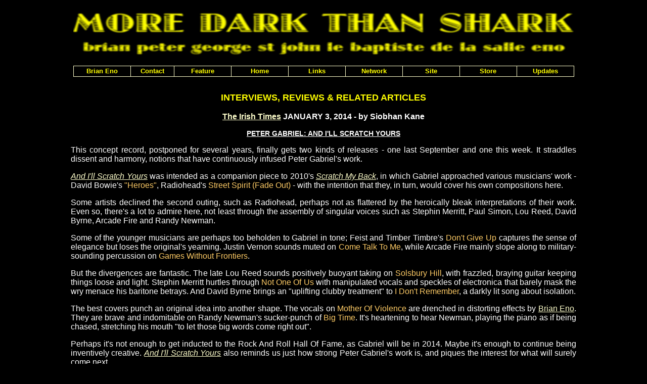

--- FILE ---
content_type: text/html
request_url: https://moredarkthanshark.org/eno_int_irts-jan14.html
body_size: 2579
content:
<!DOCTYPE HTML PUBLIC "-//W3C//DTD HTML 4.01 Transitional//EN"
"http://www.w3.org/TR/html4/loose.dtd"><HTML><HEAD><META NAME="keywords" CONTENT="Brian, Eno, biography, installations, interviews, lyrics"><META NAME="description" CONTENT="Brian Eno is MORE DARK THAN SHARK - an archive of interviews, articles, albums, lyrics and other information about the ambient music master, visual artist and producer of David Bowie, U2 and Coldplay."><TITLE>Brian Eno is MORE DARK THAN SHARK</TITLE><LINK HREF="styles.css" REL="stylesheet" TYPE="text/css"></HEAD><BODY><DIV CLASS="container"><SCRIPT TYPE='text/javascript' SRC='horizontalmenu_var.js'></SCRIPT><SCRIPT TYPE='text/javascript' SRC='menu_com.js'></SCRIPT><NOSCRIPT>Turn on javascript to use the drop-down menus.</NOSCRIPT><P><A TARGET="_blank" HREF="https://www.amazon.com/gp/entity/default/B000APJ9MK?&_encoding=UTF8&tag=moredarkthanshar&linkCode=ur2&linkId=8bef34582f9fc84b923693849bf5657a&camp=1789&creative=9325"><IMG SRC="images/logo.jpg" ALT="Brian Eno is MORE DARK THAN SHARK" WIDTH="990" HEIGHT="99" BORDER="0"></A><BR><IMG SRC="images/spacer.gif" ALT="spacer" WIDTH="0" HEIGHT="50"></P><P CLASS="titl">INTERVIEWS, REVIEWS &amp; RELATED ARTICLES</P><P CLASS="bold"><A HREF="https://www.irishtimes.com/" TARGET="_blank">The Irish Times</A> JANUARY 3, 2014 - by Siobhan Kane</P><P CLASS="bounder">PETER GABRIEL: AND I'LL SCRATCH YOURS</P><P ALIGN="justify">This concept record, postponed for several years, finally gets two kinds of releases - one last September and one this week. It straddles dissent and harmony, notions that have continuously infused Peter Gabriel's work.</P><P ALIGN="justify"><A HREF="https://www.amazon.com/gp/product/B00E1ZIZ3O/?tag=moredarkthanshar" CLASS="ital" TARGET="_blank">And I'll Scratch Yours</A> was intended as a companion piece to 2010's <A HREF="https://www.amazon.com/gp/product/B0035J6TA8/?tag=moredarkthanshar" CLASS="ital" TARGET="_blank">Scratch My Back</A>, in which Gabriel approached various musicians' work - David Bowie's <SPAN CLASS="song">"Heroes"</SPAN>, Radiohead's <SPAN CLASS="song">Street Spirit (Fade Out)</SPAN> - with the intention that they, in turn, would cover his own compositions here.</P><P ALIGN="justify">Some artists declined the second outing, such as Radiohead, perhaps not as flattered by the heroically bleak interpretations of their work. Even so, there's a lot to admire here, not least through the assembly of singular voices such as Stephin Merritt, Paul Simon, Lou Reed, David Byrne, Arcade Fire and Randy Newman.</P><P ALIGN="justify">Some of the younger musicians are perhaps too beholden to Gabriel in tone; Feist and Timber Timbre's <SPAN CLASS="song">Don't Give Up</SPAN> captures the sense of elegance but loses the original's yearning. Justin Vernon sounds muted on <SPAN CLASS="song">Come Talk To Me</SPAN>, while Arcade Fire mainly slope along to military-sounding percussion on <SPAN CLASS="song">Games Without Frontiers</SPAN>.</P><P ALIGN="justify">But the divergences are fantastic. The late Lou Reed sounds positively buoyant taking on <SPAN CLASS="song">Solsbury Hill</SPAN>, with frazzled, braying guitar keeping things loose and light. Stephin Merritt hurtles through <SPAN CLASS="song">Not One Of Us</SPAN> with manipulated vocals and speckles of electronica that barely mask the wry menace his baritone betrays. And David Byrne brings an "uplifting clubby treatment" to <SPAN CLASS="song">I Don't Remember</SPAN>, a darkly lit song about isolation.</P><P ALIGN="justify">The best covers punch an original idea into another shape. The vocals on <SPAN CLASS="song">Mother Of Violence</SPAN> are drenched in distorting effects by <A TARGET="_blank" HREF="https://www.amazon.com/gp/entity/default/B000APJ9MK?&_encoding=UTF8&tag=moredarkthanshar&linkCode=ur2&linkId=8bef34582f9fc84b923693849bf5657a&camp=1789&creative=9325">Brian Eno</A>. They are brave and indomitable on Randy Newman's sucker-punch of <SPAN CLASS="song">Big Time</SPAN>. It's heartening to hear Newman, playing the piano as if being chased, stretching his mouth "to let those big words come right out".</P><P ALIGN="justify">Perhaps it's not enough to get inducted to the Rock And Roll Hall Of Fame, as Gabriel will be in 2014. Maybe it's enough to continue being inventively creative. <A HREF="https://www.amazon.com/gp/product/B00E1ZIZ3O/?tag=moredarkthanshar" CLASS="ital" TARGET="_blank">And I'll Scratch Yours</A> also reminds us just how strong Peter Gabriel's work is, and piques the interest for what will surely come next.</P><HR><P CLASS="small"><A HREF="eno_albums.html">ALBUMS</A> | <A HREF="eno_bio.html">BIOGRAPHY</A> | <A HREF="eno_books.html">BOOKS</A> | <A HREF="eno_installations.html">INSTALLATIONS</A> | <A HREF="eno_interviews.html">INTERVIEWS</A> | <A HREF="eno_lyrics.html">LYRICS</A> | <A HREF="eno_multimedia.html">MULTIMEDIA</A></P><HR>
<P><A TARGET="_blank" HREF="https://www.amazon.com?&_encoding=UTF8&tag=moredarkthanshar&linkCode=ur2&linkId=b71b62829fdfe00df044da080e6026c2&camp=1789&creative=9325"><IMG SRC="images/amazon_ad.gif" ALT="Amazon" WIDTH="130" HEIGHT="50" HSPACE="15" VSPACE="2" BORDER="0"></A></P></DIV></BODY></HTML>